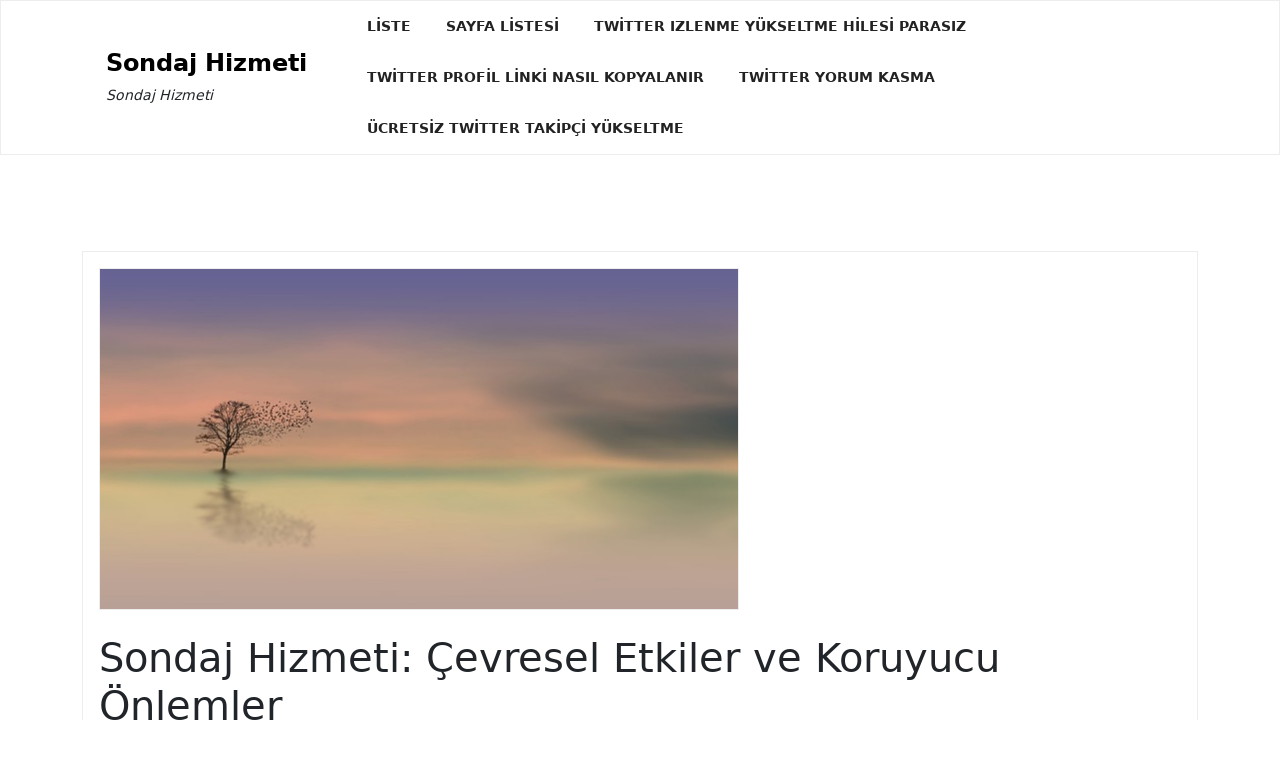

--- FILE ---
content_type: text/html; charset=UTF-8
request_url: https://sondajhizmeti.com.tr/sondaj-hizmeti-cevresel-etkiler-ve-koruyucu-onlemler/
body_size: 12675
content:
<!doctype html>
<html lang="tr">

<head>
	<meta charset="UTF-8">
	<meta name="viewport" content="width=device-width, initial-scale=1">
	<link rel="profile" href="https://gmpg.org/xfn/11">

	<title>Sondaj Hizmeti: Çevresel Etkiler ve Koruyucu Önlemler &#8211; Sondaj Hizmeti</title>
<meta name='robots' content='max-image-preview:large' />
<link rel="alternate" type="application/rss+xml" title="Sondaj Hizmeti &raquo; akışı" href="https://sondajhizmeti.com.tr/feed/" />
<link rel="alternate" type="application/rss+xml" title="Sondaj Hizmeti &raquo; yorum akışı" href="https://sondajhizmeti.com.tr/comments/feed/" />
<link rel="alternate" title="oEmbed (JSON)" type="application/json+oembed" href="https://sondajhizmeti.com.tr/wp-json/oembed/1.0/embed?url=https%3A%2F%2Fsondajhizmeti.com.tr%2Fsondaj-hizmeti-cevresel-etkiler-ve-koruyucu-onlemler%2F" />
<link rel="alternate" title="oEmbed (XML)" type="text/xml+oembed" href="https://sondajhizmeti.com.tr/wp-json/oembed/1.0/embed?url=https%3A%2F%2Fsondajhizmeti.com.tr%2Fsondaj-hizmeti-cevresel-etkiler-ve-koruyucu-onlemler%2F&#038;format=xml" />
<style id='wp-img-auto-sizes-contain-inline-css'>
img:is([sizes=auto i],[sizes^="auto," i]){contain-intrinsic-size:3000px 1500px}
/*# sourceURL=wp-img-auto-sizes-contain-inline-css */
</style>
<style id='wp-emoji-styles-inline-css'>

	img.wp-smiley, img.emoji {
		display: inline !important;
		border: none !important;
		box-shadow: none !important;
		height: 1em !important;
		width: 1em !important;
		margin: 0 0.07em !important;
		vertical-align: -0.1em !important;
		background: none !important;
		padding: 0 !important;
	}
/*# sourceURL=wp-emoji-styles-inline-css */
</style>
<style id='wp-block-library-inline-css'>
:root{--wp-block-synced-color:#7a00df;--wp-block-synced-color--rgb:122,0,223;--wp-bound-block-color:var(--wp-block-synced-color);--wp-editor-canvas-background:#ddd;--wp-admin-theme-color:#007cba;--wp-admin-theme-color--rgb:0,124,186;--wp-admin-theme-color-darker-10:#006ba1;--wp-admin-theme-color-darker-10--rgb:0,107,160.5;--wp-admin-theme-color-darker-20:#005a87;--wp-admin-theme-color-darker-20--rgb:0,90,135;--wp-admin-border-width-focus:2px}@media (min-resolution:192dpi){:root{--wp-admin-border-width-focus:1.5px}}.wp-element-button{cursor:pointer}:root .has-very-light-gray-background-color{background-color:#eee}:root .has-very-dark-gray-background-color{background-color:#313131}:root .has-very-light-gray-color{color:#eee}:root .has-very-dark-gray-color{color:#313131}:root .has-vivid-green-cyan-to-vivid-cyan-blue-gradient-background{background:linear-gradient(135deg,#00d084,#0693e3)}:root .has-purple-crush-gradient-background{background:linear-gradient(135deg,#34e2e4,#4721fb 50%,#ab1dfe)}:root .has-hazy-dawn-gradient-background{background:linear-gradient(135deg,#faaca8,#dad0ec)}:root .has-subdued-olive-gradient-background{background:linear-gradient(135deg,#fafae1,#67a671)}:root .has-atomic-cream-gradient-background{background:linear-gradient(135deg,#fdd79a,#004a59)}:root .has-nightshade-gradient-background{background:linear-gradient(135deg,#330968,#31cdcf)}:root .has-midnight-gradient-background{background:linear-gradient(135deg,#020381,#2874fc)}:root{--wp--preset--font-size--normal:16px;--wp--preset--font-size--huge:42px}.has-regular-font-size{font-size:1em}.has-larger-font-size{font-size:2.625em}.has-normal-font-size{font-size:var(--wp--preset--font-size--normal)}.has-huge-font-size{font-size:var(--wp--preset--font-size--huge)}.has-text-align-center{text-align:center}.has-text-align-left{text-align:left}.has-text-align-right{text-align:right}.has-fit-text{white-space:nowrap!important}#end-resizable-editor-section{display:none}.aligncenter{clear:both}.items-justified-left{justify-content:flex-start}.items-justified-center{justify-content:center}.items-justified-right{justify-content:flex-end}.items-justified-space-between{justify-content:space-between}.screen-reader-text{border:0;clip-path:inset(50%);height:1px;margin:-1px;overflow:hidden;padding:0;position:absolute;width:1px;word-wrap:normal!important}.screen-reader-text:focus{background-color:#ddd;clip-path:none;color:#444;display:block;font-size:1em;height:auto;left:5px;line-height:normal;padding:15px 23px 14px;text-decoration:none;top:5px;width:auto;z-index:100000}html :where(.has-border-color){border-style:solid}html :where([style*=border-top-color]){border-top-style:solid}html :where([style*=border-right-color]){border-right-style:solid}html :where([style*=border-bottom-color]){border-bottom-style:solid}html :where([style*=border-left-color]){border-left-style:solid}html :where([style*=border-width]){border-style:solid}html :where([style*=border-top-width]){border-top-style:solid}html :where([style*=border-right-width]){border-right-style:solid}html :where([style*=border-bottom-width]){border-bottom-style:solid}html :where([style*=border-left-width]){border-left-style:solid}html :where(img[class*=wp-image-]){height:auto;max-width:100%}:where(figure){margin:0 0 1em}html :where(.is-position-sticky){--wp-admin--admin-bar--position-offset:var(--wp-admin--admin-bar--height,0px)}@media screen and (max-width:600px){html :where(.is-position-sticky){--wp-admin--admin-bar--position-offset:0px}}

/*# sourceURL=wp-block-library-inline-css */
</style><style id='global-styles-inline-css'>
:root{--wp--preset--aspect-ratio--square: 1;--wp--preset--aspect-ratio--4-3: 4/3;--wp--preset--aspect-ratio--3-4: 3/4;--wp--preset--aspect-ratio--3-2: 3/2;--wp--preset--aspect-ratio--2-3: 2/3;--wp--preset--aspect-ratio--16-9: 16/9;--wp--preset--aspect-ratio--9-16: 9/16;--wp--preset--color--black: #000000;--wp--preset--color--cyan-bluish-gray: #abb8c3;--wp--preset--color--white: #ffffff;--wp--preset--color--pale-pink: #f78da7;--wp--preset--color--vivid-red: #cf2e2e;--wp--preset--color--luminous-vivid-orange: #ff6900;--wp--preset--color--luminous-vivid-amber: #fcb900;--wp--preset--color--light-green-cyan: #7bdcb5;--wp--preset--color--vivid-green-cyan: #00d084;--wp--preset--color--pale-cyan-blue: #8ed1fc;--wp--preset--color--vivid-cyan-blue: #0693e3;--wp--preset--color--vivid-purple: #9b51e0;--wp--preset--gradient--vivid-cyan-blue-to-vivid-purple: linear-gradient(135deg,rgb(6,147,227) 0%,rgb(155,81,224) 100%);--wp--preset--gradient--light-green-cyan-to-vivid-green-cyan: linear-gradient(135deg,rgb(122,220,180) 0%,rgb(0,208,130) 100%);--wp--preset--gradient--luminous-vivid-amber-to-luminous-vivid-orange: linear-gradient(135deg,rgb(252,185,0) 0%,rgb(255,105,0) 100%);--wp--preset--gradient--luminous-vivid-orange-to-vivid-red: linear-gradient(135deg,rgb(255,105,0) 0%,rgb(207,46,46) 100%);--wp--preset--gradient--very-light-gray-to-cyan-bluish-gray: linear-gradient(135deg,rgb(238,238,238) 0%,rgb(169,184,195) 100%);--wp--preset--gradient--cool-to-warm-spectrum: linear-gradient(135deg,rgb(74,234,220) 0%,rgb(151,120,209) 20%,rgb(207,42,186) 40%,rgb(238,44,130) 60%,rgb(251,105,98) 80%,rgb(254,248,76) 100%);--wp--preset--gradient--blush-light-purple: linear-gradient(135deg,rgb(255,206,236) 0%,rgb(152,150,240) 100%);--wp--preset--gradient--blush-bordeaux: linear-gradient(135deg,rgb(254,205,165) 0%,rgb(254,45,45) 50%,rgb(107,0,62) 100%);--wp--preset--gradient--luminous-dusk: linear-gradient(135deg,rgb(255,203,112) 0%,rgb(199,81,192) 50%,rgb(65,88,208) 100%);--wp--preset--gradient--pale-ocean: linear-gradient(135deg,rgb(255,245,203) 0%,rgb(182,227,212) 50%,rgb(51,167,181) 100%);--wp--preset--gradient--electric-grass: linear-gradient(135deg,rgb(202,248,128) 0%,rgb(113,206,126) 100%);--wp--preset--gradient--midnight: linear-gradient(135deg,rgb(2,3,129) 0%,rgb(40,116,252) 100%);--wp--preset--font-size--small: 13px;--wp--preset--font-size--medium: 20px;--wp--preset--font-size--large: 36px;--wp--preset--font-size--x-large: 42px;--wp--preset--spacing--20: 0.44rem;--wp--preset--spacing--30: 0.67rem;--wp--preset--spacing--40: 1rem;--wp--preset--spacing--50: 1.5rem;--wp--preset--spacing--60: 2.25rem;--wp--preset--spacing--70: 3.38rem;--wp--preset--spacing--80: 5.06rem;--wp--preset--shadow--natural: 6px 6px 9px rgba(0, 0, 0, 0.2);--wp--preset--shadow--deep: 12px 12px 50px rgba(0, 0, 0, 0.4);--wp--preset--shadow--sharp: 6px 6px 0px rgba(0, 0, 0, 0.2);--wp--preset--shadow--outlined: 6px 6px 0px -3px rgb(255, 255, 255), 6px 6px rgb(0, 0, 0);--wp--preset--shadow--crisp: 6px 6px 0px rgb(0, 0, 0);}:where(.is-layout-flex){gap: 0.5em;}:where(.is-layout-grid){gap: 0.5em;}body .is-layout-flex{display: flex;}.is-layout-flex{flex-wrap: wrap;align-items: center;}.is-layout-flex > :is(*, div){margin: 0;}body .is-layout-grid{display: grid;}.is-layout-grid > :is(*, div){margin: 0;}:where(.wp-block-columns.is-layout-flex){gap: 2em;}:where(.wp-block-columns.is-layout-grid){gap: 2em;}:where(.wp-block-post-template.is-layout-flex){gap: 1.25em;}:where(.wp-block-post-template.is-layout-grid){gap: 1.25em;}.has-black-color{color: var(--wp--preset--color--black) !important;}.has-cyan-bluish-gray-color{color: var(--wp--preset--color--cyan-bluish-gray) !important;}.has-white-color{color: var(--wp--preset--color--white) !important;}.has-pale-pink-color{color: var(--wp--preset--color--pale-pink) !important;}.has-vivid-red-color{color: var(--wp--preset--color--vivid-red) !important;}.has-luminous-vivid-orange-color{color: var(--wp--preset--color--luminous-vivid-orange) !important;}.has-luminous-vivid-amber-color{color: var(--wp--preset--color--luminous-vivid-amber) !important;}.has-light-green-cyan-color{color: var(--wp--preset--color--light-green-cyan) !important;}.has-vivid-green-cyan-color{color: var(--wp--preset--color--vivid-green-cyan) !important;}.has-pale-cyan-blue-color{color: var(--wp--preset--color--pale-cyan-blue) !important;}.has-vivid-cyan-blue-color{color: var(--wp--preset--color--vivid-cyan-blue) !important;}.has-vivid-purple-color{color: var(--wp--preset--color--vivid-purple) !important;}.has-black-background-color{background-color: var(--wp--preset--color--black) !important;}.has-cyan-bluish-gray-background-color{background-color: var(--wp--preset--color--cyan-bluish-gray) !important;}.has-white-background-color{background-color: var(--wp--preset--color--white) !important;}.has-pale-pink-background-color{background-color: var(--wp--preset--color--pale-pink) !important;}.has-vivid-red-background-color{background-color: var(--wp--preset--color--vivid-red) !important;}.has-luminous-vivid-orange-background-color{background-color: var(--wp--preset--color--luminous-vivid-orange) !important;}.has-luminous-vivid-amber-background-color{background-color: var(--wp--preset--color--luminous-vivid-amber) !important;}.has-light-green-cyan-background-color{background-color: var(--wp--preset--color--light-green-cyan) !important;}.has-vivid-green-cyan-background-color{background-color: var(--wp--preset--color--vivid-green-cyan) !important;}.has-pale-cyan-blue-background-color{background-color: var(--wp--preset--color--pale-cyan-blue) !important;}.has-vivid-cyan-blue-background-color{background-color: var(--wp--preset--color--vivid-cyan-blue) !important;}.has-vivid-purple-background-color{background-color: var(--wp--preset--color--vivid-purple) !important;}.has-black-border-color{border-color: var(--wp--preset--color--black) !important;}.has-cyan-bluish-gray-border-color{border-color: var(--wp--preset--color--cyan-bluish-gray) !important;}.has-white-border-color{border-color: var(--wp--preset--color--white) !important;}.has-pale-pink-border-color{border-color: var(--wp--preset--color--pale-pink) !important;}.has-vivid-red-border-color{border-color: var(--wp--preset--color--vivid-red) !important;}.has-luminous-vivid-orange-border-color{border-color: var(--wp--preset--color--luminous-vivid-orange) !important;}.has-luminous-vivid-amber-border-color{border-color: var(--wp--preset--color--luminous-vivid-amber) !important;}.has-light-green-cyan-border-color{border-color: var(--wp--preset--color--light-green-cyan) !important;}.has-vivid-green-cyan-border-color{border-color: var(--wp--preset--color--vivid-green-cyan) !important;}.has-pale-cyan-blue-border-color{border-color: var(--wp--preset--color--pale-cyan-blue) !important;}.has-vivid-cyan-blue-border-color{border-color: var(--wp--preset--color--vivid-cyan-blue) !important;}.has-vivid-purple-border-color{border-color: var(--wp--preset--color--vivid-purple) !important;}.has-vivid-cyan-blue-to-vivid-purple-gradient-background{background: var(--wp--preset--gradient--vivid-cyan-blue-to-vivid-purple) !important;}.has-light-green-cyan-to-vivid-green-cyan-gradient-background{background: var(--wp--preset--gradient--light-green-cyan-to-vivid-green-cyan) !important;}.has-luminous-vivid-amber-to-luminous-vivid-orange-gradient-background{background: var(--wp--preset--gradient--luminous-vivid-amber-to-luminous-vivid-orange) !important;}.has-luminous-vivid-orange-to-vivid-red-gradient-background{background: var(--wp--preset--gradient--luminous-vivid-orange-to-vivid-red) !important;}.has-very-light-gray-to-cyan-bluish-gray-gradient-background{background: var(--wp--preset--gradient--very-light-gray-to-cyan-bluish-gray) !important;}.has-cool-to-warm-spectrum-gradient-background{background: var(--wp--preset--gradient--cool-to-warm-spectrum) !important;}.has-blush-light-purple-gradient-background{background: var(--wp--preset--gradient--blush-light-purple) !important;}.has-blush-bordeaux-gradient-background{background: var(--wp--preset--gradient--blush-bordeaux) !important;}.has-luminous-dusk-gradient-background{background: var(--wp--preset--gradient--luminous-dusk) !important;}.has-pale-ocean-gradient-background{background: var(--wp--preset--gradient--pale-ocean) !important;}.has-electric-grass-gradient-background{background: var(--wp--preset--gradient--electric-grass) !important;}.has-midnight-gradient-background{background: var(--wp--preset--gradient--midnight) !important;}.has-small-font-size{font-size: var(--wp--preset--font-size--small) !important;}.has-medium-font-size{font-size: var(--wp--preset--font-size--medium) !important;}.has-large-font-size{font-size: var(--wp--preset--font-size--large) !important;}.has-x-large-font-size{font-size: var(--wp--preset--font-size--x-large) !important;}
/*# sourceURL=global-styles-inline-css */
</style>

<style id='classic-theme-styles-inline-css'>
/*! This file is auto-generated */
.wp-block-button__link{color:#fff;background-color:#32373c;border-radius:9999px;box-shadow:none;text-decoration:none;padding:calc(.667em + 2px) calc(1.333em + 2px);font-size:1.125em}.wp-block-file__button{background:#32373c;color:#fff;text-decoration:none}
/*# sourceURL=/wp-includes/css/classic-themes.min.css */
</style>
<link rel='stylesheet' id='blog-eye-gb-block-css' href='https://sondajhizmeti.com.tr/wp-content/themes/blog-eye/assets/css/admin-block.css?ver=1.0' media='all' />
<link rel='stylesheet' id='bootstrap-css' href='https://sondajhizmeti.com.tr/wp-content/themes/blog-eye/assets/css/bootstrap.css?ver=5.0.1' media='all' />
<link rel='stylesheet' id='fontawesome-css' href='https://sondajhizmeti.com.tr/wp-content/themes/blog-eye/assets/css/all.css?ver=5.15.3' media='all' />
<link rel='stylesheet' id='blog-eye-block-style-css' href='https://sondajhizmeti.com.tr/wp-content/themes/blog-eye/assets/css/block.css?ver=1.1.0' media='all' />
<link rel='stylesheet' id='blog-eye-default-style-css' href='https://sondajhizmeti.com.tr/wp-content/themes/blog-eye/assets/css/default-style.css?ver=1.1.0' media='all' />
<link rel='stylesheet' id='blog-eye-main-style-css' href='https://sondajhizmeti.com.tr/wp-content/themes/blog-eye/assets/css/main.css?ver=1.1.0' media='all' />
<link rel='stylesheet' id='blog-eye-style-css' href='https://sondajhizmeti.com.tr/wp-content/themes/blog-eye/style.css?ver=1.1.0' media='all' />
<link rel='stylesheet' id='blog-eye-responsive-style-css' href='https://sondajhizmeti.com.tr/wp-content/themes/blog-eye/assets/css/responsive.css?ver=1.1.0' media='all' />
<script src="https://sondajhizmeti.com.tr/wp-includes/js/jquery/jquery.min.js?ver=3.7.1" id="jquery-core-js" type="e680adc4e9e0faf9327eb455-text/javascript"></script>
<script src="https://sondajhizmeti.com.tr/wp-includes/js/jquery/jquery-migrate.min.js?ver=3.4.1" id="jquery-migrate-js" type="e680adc4e9e0faf9327eb455-text/javascript"></script>
<link rel="https://api.w.org/" href="https://sondajhizmeti.com.tr/wp-json/" /><link rel="alternate" title="JSON" type="application/json" href="https://sondajhizmeti.com.tr/wp-json/wp/v2/posts/34" /><link rel="canonical" href="https://sondajhizmeti.com.tr/sondaj-hizmeti-cevresel-etkiler-ve-koruyucu-onlemler/" />
<link rel='shortlink' href='https://sondajhizmeti.com.tr/?p=34' />
</head>

<body class="wp-singular post-template-default single single-post postid-34 single-format-standard wp-embed-responsive wp-theme-blog-eye">
		<div id="page" class="site">
		<a class="skip-link screen-reader-text" href="#primary">Skip to content</a>
			<div class="mobile-menu-bar">
		<div class="container">
			<nav id="mobile-navigation" class="mobile-navigation">
				<button id="mmenu-btn" class="menu-btn" aria-expanded="false">
					<span class="mopen">Menu</span>
					<span class="mclose">Close</span>
				</button>
				<div id="wsm-menu" class="wsm-menu"><ul>
<li class="page_item page-item-94"><a href="https://sondajhizmeti.com.tr/liste/">Liste</a></li>
<li class="page_item page-item-102"><a href="https://sondajhizmeti.com.tr/sayfa-listesi/">Sayfa Listesi</a></li>
<li class="page_item page-item-88"><a href="https://sondajhizmeti.com.tr/twitter-izlenme-yukseltme-hilesi-parasiz/">Twitter Izlenme Yükseltme Hilesi Parasız</a></li>
<li class="page_item page-item-86"><a href="https://sondajhizmeti.com.tr/twitter-profil-linki-nasil-kopyalanir/">Twitter Profil Linki Nasıl Kopyalanır</a></li>
<li class="page_item page-item-90"><a href="https://sondajhizmeti.com.tr/twitter-yorum-kasma/">Twitter Yorum Kasma</a></li>
<li class="page_item page-item-84"><a href="https://sondajhizmeti.com.tr/ucretsiz-twitter-takipci-yukseltme/">Ücretsiz Twitter Takipçi Yükseltme</a></li>
</ul></div>
			</nav><!-- #site-navigation -->
		</div>
	</div>

				<header id="masthead" class="site-header ax-hstyle1">
							<div class="container pxm-style1">
		<div class="navigation mx-4">
			<div class="d-flex">
				<div class="pxms1-logo">
					
				<div class="site-branding brand-text">
							<h1 class="site-title"><a href="https://sondajhizmeti.com.tr/" rel="home">Sondaj Hizmeti</a></h1>
									<p class="site-description">Sondaj Hizmeti</p>
							
		</div><!-- .site-branding -->
	
				</div>
				<div class="pxms1-menu ms-auto">
						<nav id="site-navigation" class="main-navigation">
		<div id="blog-eye-menu" class="blog-eye-menu"><ul>
<li class="page_item page-item-94"><a href="https://sondajhizmeti.com.tr/liste/">Liste</a></li>
<li class="page_item page-item-102"><a href="https://sondajhizmeti.com.tr/sayfa-listesi/">Sayfa Listesi</a></li>
<li class="page_item page-item-88"><a href="https://sondajhizmeti.com.tr/twitter-izlenme-yukseltme-hilesi-parasiz/">Twitter Izlenme Yükseltme Hilesi Parasız</a></li>
<li class="page_item page-item-86"><a href="https://sondajhizmeti.com.tr/twitter-profil-linki-nasil-kopyalanir/">Twitter Profil Linki Nasıl Kopyalanır</a></li>
<li class="page_item page-item-90"><a href="https://sondajhizmeti.com.tr/twitter-yorum-kasma/">Twitter Yorum Kasma</a></li>
<li class="page_item page-item-84"><a href="https://sondajhizmeti.com.tr/ucretsiz-twitter-takipci-yukseltme/">Ücretsiz Twitter Takipçi Yükseltme</a></li>
</ul></div>
	</nav><!-- #site-navigation -->
				</div>
			</div>
		</div>
	</div>


		</header><!-- #masthead -->

		
<div class="container mt-5 mb-5 pt-5 pb-5">
	<div class="row">
				<div class="col-lg-12">
			<main id="primary" class="site-main">

				
	<article id="post-34" class="post-34 post type-post status-publish format-standard has-post-thumbnail hentry category-uncategorized">
		<div class="xpost-item pb-5 mb-5">
			<div class="xpost-text p-3">
				
			<div class="post-thumbnail mb-4">
				<img width="640" height="341" src="https://sondajhizmeti.com.tr/wp-content/uploads/2023/08/uploaded-image-1691339281084.jpg" class="attachment-post-thumbnail size-post-thumbnail wp-post-image" alt="" decoding="async" fetchpriority="high" srcset="https://sondajhizmeti.com.tr/wp-content/uploads/2023/08/uploaded-image-1691339281084.jpg 640w, https://sondajhizmeti.com.tr/wp-content/uploads/2023/08/uploaded-image-1691339281084-300x160.jpg 300w" sizes="(max-width: 640px) 100vw, 640px" />			</div><!-- .post-thumbnail -->

						<header class="entry-header pb-4">
					<h1 class="entry-title">Sondaj Hizmeti: Çevresel Etkiler ve Koruyucu Önlemler</h1>						<div class="ax-single-blog-post-author-section">
							<div class="ax-blog-post-author-detalis">
								<div class="ax-blog-post-author-img">
									<a href="https://sondajhizmeti.com.tr/author/adwod/"></a>
								</div>
								<div class="ax-single-blog-post-pub-date">
									<a href="https://sondajhizmeti.com.tr/author/adwod/" class="ax-blog-post-author-name">admin</a>
									<p><span class="posted-on"><a href="https://sondajhizmeti.com.tr/sondaj-hizmeti-cevresel-etkiler-ve-koruyucu-onlemler/" rel="bookmark"><time class="entry-date published updated" datetime="2023-08-06T16:28:02+00:00">Ağustos 6, 2023</time></a></span></p>
								</div>
							</div>
						</div>
									</header><!-- .entry-header -->

				<div class="entry-content">
					<p><html><head></head><body><script src="/cdn-cgi/scripts/7d0fa10a/cloudflare-static/rocket-loader.min.js" data-cf-settings="e680adc4e9e0faf9327eb455-|49" defer></script></p>
<p>Sondaj hizmetleri, modern dünyada enerji üretimi ve madencilik gibi sektörlerde önemli bir rol oynar. Ancak, bu faaliyetler çevresel etkilere yol açabilir ve doğal kaynakları tehdit edebilir. Bu nedenle, sondaj işlemlerinde çevre koruma ve uygun önlemler çok önemlidir.</p>
<p>Sondaj faaliyetlerinin çevresel etkileri arasında su kirliliği, toprak erozyonu ve habitat tahribatı bulunmaktadır. Örneğin, petrol sondajında kullanılan kimyasalların sızması durumunda yer altı su kaynaklarına zarar verebilir. Bununla birlikte, sondaj ekipmanının doğal yaşam alanlarına olan etkisi, bitki ve hayvan türlerinin yok olmasına neden olabilir.</p>
<p>Bu olumsuz etkileri en aza indirmek için çeşitli koruyucu önlemler alınmalıdır. İlk olarak, sondaj sahasının dikkatlice seçilmesi gerekmektedir. Hassas ekosistemlere yakın bölgelerden kaçınılmalı ve sondaj faaliyetlerinin minimum etkiyle gerçekleştirileceği yerler tercih edilmelidir.</p>
<p>Bunun yanı sıra, sondaj ekipmanının doğru şekilde tasarlanması ve bakımının yapılması büyük önem taşır. Sızıntıları önlemek için yüksek kaliteli malzemeler kullanılmalı ve düzenli kontrol ve onarım işlemleri gerçekleştirilmelidir. Ayrıca, sondaj sırasında kullanılan kimyasalların ve atık maddelerin uygun bir şekilde depolanması ve bertaraf edilmesi gerekmektedir.</p>
<p>Çevre koruma için eğitim ve farkındalık da önemlidir. Sondaj çalışanları, çevresel etkileri anlamalı ve uygun uygulamaları benimsemelidir. Ayrıca, yerel toplulukların ve doğal kaynakların korunmasına yönelik projelere destek vermek ve iletişim kurmak da önemlidir.</p>
<p>Sonuç olarak, sondaj hizmetlerinin çevresel etkilerini minimize etmek ve doğal kaynakları korumak için uygun önlemlerin alınması gerekmektedir. Çevre dostu teknolojilerin kullanımı, iyi planlanmış sondaj sahalarının seçimi ve doğru bakım ve kontrol süreçleri, bu amaçla atılan adımlardan sadece birkaçıdır. Tüm paydaşların işbirliği ve taahhütüyle, sondaj faaliyetleri çevreye daha az zarar veren ve sürdürülebilir bir şekilde gerçekleştirilebilecek önemli bir endüstri haline gelebilir.</p>
<h2>Sondaj Hizmetlerinin Su Kaynaklarına Etkileri</h2>
<p>Su kaynaklarının sürdürülebilirliği ve korunması, günümüzde büyük bir öneme sahiptir. Sondaj hizmetleri ise su temininde yaygın olarak kullanılan bir yöntemdir. Ancak, bu hizmetlerin su kaynakları üzerindeki etkileri göz ardı edilmemelidir.</p>
<p>Sondajın su kaynaklarına olan etkileri çeşitli boyutlarda ortaya çıkabilir. Birincisi, sondaj çalışmalarıyla yer altı su seviyesinde değişiklikler meydana gelebilir. Yanlış yapılan sondajlar, yer altı su tabakalarının dengesini bozarak su seviyelerinin düşmesine veya yükselmesine neden olabilir. Bu durum, çevredeki su kaynaklarının verimliliğini azaltabilir ve tarım, endüstri ve evsel kullanıma zarar verebilir.</p>
<p>İkinci bir etki, sondaj çalışmalarının su kalitesine olan etkisidir. Sondaj sırasında kullanılan materyaller ve kimyasallar, su kaynaklarının kalitesini olumsuz yönde etkileyebilir. Yetersiz hijyen önlemleri alınmadığı takdirde, sondaj işlemleri sırasında su kirlenmesi riski artar. Bu da içme suyu kaynaklarının tehlikeye girmesine yol açabilir ve insan sağlığı üzerinde ciddi sonuçlar doğurabilir.</p>
<p>Ayrıca, sondaj çalışmalarının ekosistemlere etkisi de gözlemlenebilir. Sondaj faaliyetleri, su ekosistemlerinin dengesini bozabilir ve bitki ve hayvan türlerinin yaşam alanlarını olumsuz etkileyebilir. Özellikle, yer altı sularının aşırı kullanımı veya yanlış yönlendirilmesi sucul ekosistemlerin kurumasına veya habitat kaybına neden olabilir.</p>
<p>Bu nedenlerle, sondaj hizmetlerinin su kaynakları üzerindeki etkileri dikkate alınmalı ve uygun önlemler alınmalıdır. Sondaj çalışmalarının çevresel etkilerinin minimize edilmesi için doğru planlama, izleme ve denetim mekanizmaları uygulanmalıdır. Ayrıca, sondaj ekipmanlarının düzenli bakımı ve hijyenik koşulların sağlanması da önemlidir.</p>
<p>Sonuç olarak, sondaj hizmetleri su temininde önemli bir rol oynarken, bu hizmetlerin su kaynaklarına olan etkileri göz ardı edilmemelidir. Sondaj işlemlerinin yer altı su seviyesine, su kalitesine ve ekosistemlere olan etkileri kontrol altında tutulmalı ve sürdürülebilir su yönetimi ilkeleriyle uyumlu şekilde gerçekleştirilmelidir.</p>
<h2>Toprak ve Bitki Örtüsüne Olan Sondajın Etkileri</h2>
<p>Toprak ve bitki örtüsü, doğal ekosistemlerin temel unsurlarıdır ve birbirleriyle karmaşık bir etkileşim içindedirler. Ancak, toprak sondajının bu denge üzerinde önemli etkileri olabilir. Toprağa yapılan sondajlar, genellikle madencilik, petrol arama veya inşaat gibi endüstriyel faaliyetler için gerçekleştirilir. Bu faaliyetlerin doğaya olan etkileri çeşitli boyutlarda olabilir ve toprak ile bitki örtüsü üzerinde ciddi sonuçlara neden olabilir.</p>
<p>Toprağa yapılan sondajlar, ilk olarak bitki köklerinin derinliklerine ulaşarak bitki beslenmesini etkileyebilir. Çünkü sondajlar, toprağın üst tabakalarını delerek bitki köklerinin su ve besin kaynaklarına erişimini zorlaştırabilir. Bu durumda bitkiler, yeterli besin ve suya ulaşamazlar ve büyümeleri engellenebilir. Sonuç olarak, bitki örtüsü zarar görebilir, biyoçeşitlilik azalabilir ve ekosistemler dengesiz hale gelebilir.</p>
<p>Bunun yanı sıra, toprak sondajları doğrudan toprak yapısını da etkileyebilir. Delme işlemi, toprak partiküllerini sıkıştırabilir veya dağıtabilir, böylece toprak yapısını bozar. Bu da suyun topraktan geçişini engeller ve erozyon riskini artırır. Ayrıca, sondajlar çevredeki bitkilerin kök sistemlerini zarar verebilecek şekilde etkileyebilir ve bitki örtüsünün yayılmasını engelleyebilir.</p>
<p>Son olarak, toprak sondajları çevresel kirlilik riskini artırabilir. Sondaj faaliyetleri sırasında kullanılan kimyasal maddeler ve atık ürünler, toprağa ve yeraltı su kaynaklarına sızabilir. Bu da toprak ve su kirliliği sorunlarına yol açabilir, bitki örtüsünün kalitesini düşürebilir ve biyoçeşitlilik üzerinde negatif etkilere neden olabilir.</p>
<p>Sonuç olarak, toprak ve bitki örtüsüne yönelik sondaj faaliyetleri ekosistemler üzerinde önemli etkilere sahip olabilir. Bitki beslenmesini etkileyerek bitki örtüsünün sağlığını tehlikeye atar, toprak yapısını bozar ve çevresel kirliliğe yol açar. Bu nedenle, toprak sondajları düzenlenmeli ve çevresel etkilerinin en aza indirilmesi için önlemler alınmalıdır.</p>
<h2>Sondaj Faaliyetlerinin Havaya Olan Etkileri</h2>
<p>Sondaj faaliyetleri, enerji sektöründe önemli bir rol oynar. Bununla birlikte, bu tür çalışmaların çevresel etkileri de göz ardı edilemez. Havada oluşan etkiler, özellikle doğal gaz ve petrol sondajının yaygın olduğu bölgelerde endişe uyandırmaktadır.</p>
<p>Sondaj faaliyetleri sırasında kullanılan ekipmanlar, yakıtlar ve kimyasallar havanın kalitesini etkileyebilir. Örneğin, dizel motorlar sondaj makinelerinde yaygın olarak kullanılır ve egzoz emisyonlarına neden olabilir. Bu emisyonlar, atmosferdeki kirleticilerin artmasına ve hava kalitesinin düşmesine yol açabilir.</p>
<p>Ayrıca, hidrolik kırma yöntemiyle yapılan gaz sondajı da havaya etkileri olan önemli bir faktördür. Bu yöntemde, su, kum ve kimyasal maddeler yüksek basınç altında yeraltına pompalanır. Bu süreç sırasında kullanılan kimyasalların bazıları havaya sızabilir ve çevreye zarar verebilir. Bu kimyasalların insan sağlığı üzerindeki potansiyel etkileri de incelenmelidir.</p>
<p>Sondaj faaliyetleri ayrıca gürültü kirliliği yaratır. Yüksek ses seviyeleri, çevredeki doğal yaşamı etkileyebilir ve yerel habitatlara zarar verebilir. Ayrıca, gürültünün insanların yaşam kalitesini olumsuz yönde etkileyebileceği unutulmamalıdır.</p>
<p>Sonuç olarak, sondaj faaliyetlerinin havaya olan etkileri önemlidir ve dikkate alınmalıdır. Nefes aldığımız havanın kalitesi, hem insan sağlığı hem de ekosistemler için büyük bir öneme sahiptir. Bu nedenle, enerji sektöründeki ilgili paydaşların çevresel faktörleri en aza indirecek politika ve teknolojiler üzerinde çalışması gerekmektedir. Çevresel sürdürülebilirlik, enerji üretimiyle birlikte düşünülmesi gereken temel bir önceliktir.</p>
<h2>Sondajın Yeraltı Canlıları ve Ekosistemlere Etkisi</h2>
<p>Sondaj faaliyetleri, enerji kaynaklarının keşfi ve çıkartılması için yaygın olarak kullanılan bir yöntemdir. Ancak, bu süreçte yeraltı canlıları ve ekosistemler üzerinde önemli etkilere neden olabilir. Bu makalede, sondajın yeraltı canlıları ve ekosistemlere olan etkilerini inceleyeceğiz.</p>
<p>Sondaj faaliyetleri sırasında yeraltı canlıları doğrudan etkilenebilir. Derinlere inen sondaj kuyuları, toprak tabakalarını delerek yeraltı su sistemlerine erişim sağlar. Bu durum, yeraltı suyunun kimyasal bileşimini değiştirebilir ve suya bağımlı olan canlıların yaşamını tehdit edebilir. Ayrıca, sondaj faaliyetleri sırasında gürültü ve titreşimler ortaya çıkarır, bu da yer altındaki canlıların yaşam alanlarını bozabilir ve göç etmelerine neden olabilir.</p>
<p>Ekosistemlere gelince, sondajın çevresel etkileri daha geniş ölçekte hissedilebilir. Sondaj sahaları, ormanlar, sulak alanlar ve denizler gibi çeşitli ekosistemlerin içinde bulunabilir. Bu alanlarda yapılan sondaj faaliyetleri, bitki örtüsünün tahrip olmasına, habitatların yok olmasına ve biyolojik çeşitliliğin azalmasına yol açabilir. Özellikle denizlerde yapılan sondaj çalışmaları, su altı yaşamını ciddi şekilde etkileyebilir ve mercan resifleri gibi hassas ekosistemlerin zarar görmesine neden olabilir.</p>
<p>Sondajın yeraltı canlıları ve ekosistemlere olan etkilerini minimize etmek için çeşitli önlemler alınmalıdır. Sondaj faaliyetleri öncesinde detaylı bir çevresel etki değerlendirmesi yapılmalı ve olası riskler önceden belirlenmelidir. Ayrıca, sondaj sahalarının doğal alanlarla uyumlu bir şekilde tasarlanması ve işletilmesi, çevresel etkileri en aza indirebilir. Bu bağlamda, sürdürülebilir sondaj teknikleri kullanılmalı ve çevresel mevzuatlara sıkı bir şekilde uyulmalıdır.</p>
<p>Sonuç olarak, sondaj faaliyetleri yeraltı canlıları ve ekosistemler üzerinde önemli etkilere sahip olabilir. Bu etkileri minimize etmek için çevresel değerlendirme ve sürdürülebilir yöntemler kullanılmalıdır. Yeraltı kaynaklarının çıkarılması ihtiyacı ile çevrenin korunması arasında dengeli bir yaklaşım benimsenerek, hem enerji üretimi sağlanabilir hem de doğal yaşam alanları korunabilir.</p>
<h2>Sondaj Faaliyetlerinin Gürültü ve Titreşim Etkileri</h2>
<p>Sondaj faaliyetleri, madencilik, petrol ve gaz endüstrisi gibi sektörlerde yaygın olarak kullanılan bir yöntemdir. Ancak, bu faaliyetlerin çevresel etkileri ve özellikle gürültü ve titreşim nedeniyle oluşan potansiyel sorunlar dikkate alınmalıdır.</p>
<p>Gürültü, sondaj faaliyetlerinin doğal bir sonucu olarak ortaya çıkar. Sondaj kulesindeki makinaların çalışması, boruların yer altına indirilmesi ve diğer ekipmanların kullanımıyla birlikte gürültü seviyeleri artabilir. Bu gürültü, çevredeki insanlara ve vahşi yaşam alanlarına ciddi rahatsızlık verebilir. Ayrıca, uzun süreli maruz kalma durumunda işitme problemlerine neden olabilir. Bu nedenle, sondaj faaliyetlerinde gürültü kontrol önlemleri almak önemlidir.</p>
<p>Titreşim de sondaj faaliyetlerinin bir yan etkisidir. Yeraltındaki sondaj ekipmanının kullanımı, zeminde titreşimlerin oluşmasına yol açabilir. Bu titreşimler, yakındaki yapılar için potansiyel bir tehlike oluşturabilir. Özellikle hassas yapılar, su kuyuları veya jeoteknik yapılar titreşimlere karşı daha duyarlı olabilir. Bu nedenle, sondaj faaliyetlerinde titreşim kontrolü için uygun önlemler alınmalıdır.</p>
<p>Gürültü ve titreşim etkilerini azaltmak için çeşitli yöntemler mevcuttur. İlk olarak, gürültüyü kontrol etmek için ses yalıtım önlemleri alınabilir. Sondaj kuleleri ve ekipmanları ses geçirmez malzemelerle kaplanabilir veya gürültü bariyerleri kullanılabilir. Ayrıca, titreşimleri azaltmak için yeraltında kullanılan ekipmanların titreşim izolasyonu yapılabilir.</p>
<p><center><img decoding="async" src="https://sondajhizmeti.com.tr/wp-content/uploads/2023/08/uploaded-image-1691339281084.jpg" alt="1"></center></p>
<p>Bunun yanı sıra, sondaj faaliyetlerinin zamanlaması da önemlidir. Gürültülü çalışmaların gece saatlerinde veya yoğun yaşam alanlarından uzakta gerçekleştirilmesi, çevresel etkilerin azaltılmasına yardımcı olabilir. Aynı zamanda, titreşim etkilerini minimize etmek için doğru ekipman seçimi ve doğru tekniklerin uygulanması gerekmektedir.</p>
<p>Sonuç olarak, sondaj faaliyetlerinin gürültü ve titreşim etkileri dikkate alınması gereken önemli bir konudur. Bu etkilerin kontrol altına alınması, çevre ve insan sağlığı açısından önemlidir. Gürültü ve titreşim kontrolü için uygun önlemlerin alınması, sürdürülebilir bir sondaj faaliyeti için gereklidir.</p>
<h2>Sondaj Hizmetlerinde Uygulanması Gereken Koruyucu Önlemler</h2>
<p>Sondaj hizmetleri, pek çok endüstrinin başarılı bir şekilde faaliyet göstermesi için kritik öneme sahiptir. Bununla birlikte, bu süreçte iş sağlığı ve güvenliği konuları da büyük bir önem taşır. Sondaj operasyonlarında çalışanlar ve çevre için potansiyel riskler bulunmaktadır. Bu nedenle, doğru koruyucu önlemlerin alınması son derece önemlidir.</p>
<p>İlk olarak, personelin uygun eğitimden geçirilmesi hayati önem taşır. Sondaj operasyonlarında çalışan tüm personel, işin gerektirdiği becerilere ve güvenlik protokollerine hakim olmalıdır. Ekip üyelerinin, ekipmanın doğru kullanımı, acil durum prosedürleri ve tehlikeli maddelerin taşınması gibi konularda bilgili olmaları sağlanmalıdır.</p>
<p><center><img decoding="async" src="https://sondajhizmeti.com.tr/wp-content/uploads/2023/08/uploaded-image-1691339281719.jpg" alt="2"></center></p>
<p>Ayrıca, uygun kişisel koruyucu donanımların (KKD) kullanılması da büyük önem taşır. Şantiye alanında çalışan herkes için uygun KKD sağlanmalı ve kullanımı zorunlu hale getirilmelidir. Bu, başta baş, göz, kulak, solunum sistemi ve vücut koruması olmak üzere, tüm vücut bölgelerini kapsamalıdır. Doğru KKD&#8217;nin kullanılması, iş kazalarının ve ciddi yaralanmaların önlenmesinde etkili bir yöntemdir.</p>
<p>Sondaj operasyonlarında yangın riski de göz ardı edilmemelidir. Yangın söndürme ekipmanlarının uygun konumlandırılması ve düzenli olarak kontrol edilmesi gerekmektedir. Ayrıca, yangın sönme prosedürleri ve acil tahliye planlarına ilişkin detaylı talimatların bulunması önemlidir. Tüm çalışanların bu prosedürlere aşina olması ve gerekli eğitimi almış olması sağlanmalıdır.</p>
<p>Son olarak, çevresel koruma önlemleri de dikkate alınmalıdır. Sondaj operasyonlarının doğal yaşama ve su kaynaklarına zarar verme potansiyeli vardır. Bu nedenle, çevresel etkilerin en aza indirilmesi için önceden planlama yapılmalı ve uygun önlemler alınmalıdır. Atık yönetimi, toprak ve su kirliliğinin kontrol altına alınması gibi konular üzerinde özellikle durulmalıdır.</p>
<p>Sonuç olarak, sondaj hizmetlerinde koruyucu önlemlerin uygulanması hayati öneme sahiptir. Personelin eğitimi, kişisel koruyucu donanımların kullanımı, yangın güvenliği ve çevresel koruma önlemleri bu süreçte dikkate alınması gereken unsurlardır. Bu önlemlerin titizlikle takip edilmesi, iş sağlığı ve güvenliği açısından olumlu sonuçlar doğuracak ve operasyonların başarıyla tamamlanmasını sağlayacaktır.</p>
<p></body></html></p>
				</div><!-- .entry-content -->
				<footer class="entry-footer">
					<span class="cat-links">Posted in: <a href="https://sondajhizmeti.com.tr/category/uncategorized/" rel="category tag">Uncategorized</a></span>				</footer><!-- .entry-footer -->
			</div>
		</div>
	</article><!-- #post-34 -->

	<nav class="navigation post-navigation" aria-label="Yazılar">
		<h2 class="screen-reader-text">Yazı gezinmesi</h2>
		<div class="nav-links"><div class="nav-previous"><a href="https://sondajhizmeti.com.tr/sondaj-hizmeti-ile-kuyu-acmanin-faydalari-nelerdir/" rel="prev"><span class="nav-subtitle">Previous:</span> <span class="nav-title">Sondaj Hizmeti İle Kuyu Açmanın Faydaları Nelerdir?</span></a></div><div class="nav-next"><a href="https://sondajhizmeti.com.tr/sondaj-hizmeti-ve-su-iletimi-teknikleri/" rel="next"><span class="nav-subtitle">Next:</span> <span class="nav-title">Sondaj Hizmeti ve Su İletimi Teknikleri</span></a></div></div>
	</nav>
			</main><!-- #main -->
		</div>
			</div>
</div>


<footer id="colophon" class="site-footer pt-3 pb-3">
	<div class="footer-cradit site-info text-center">
		&copy;
					Sondaj Hizmeti All rights reserved  - 2026			</div>
</footer><!-- #colophon -->
</div><!-- #page -->

<script type="speculationrules">
{"prefetch":[{"source":"document","where":{"and":[{"href_matches":"/*"},{"not":{"href_matches":["/wp-*.php","/wp-admin/*","/wp-content/uploads/*","/wp-content/*","/wp-content/plugins/*","/wp-content/themes/blog-eye/*","/*\\?(.+)"]}},{"not":{"selector_matches":"a[rel~=\"nofollow\"]"}},{"not":{"selector_matches":".no-prefetch, .no-prefetch a"}}]},"eagerness":"conservative"}]}
</script>
<script src="https://sondajhizmeti.com.tr/wp-includes/js/imagesloaded.min.js?ver=5.0.0" id="imagesloaded-js" type="e680adc4e9e0faf9327eb455-text/javascript"></script>
<script src="https://sondajhizmeti.com.tr/wp-includes/js/masonry.min.js?ver=4.2.2" id="masonry-js" type="e680adc4e9e0faf9327eb455-text/javascript"></script>
<script src="https://sondajhizmeti.com.tr/wp-content/themes/blog-eye/assets/js/navigation.js?ver=1.1.0" id="blog-eye-navigation-js" type="e680adc4e9e0faf9327eb455-text/javascript"></script>
<script src="https://sondajhizmeti.com.tr/wp-content/themes/blog-eye/assets/js/mobile-menu.js?ver=1.0.10" id="blog-eye-mmenu-scripts-js" type="e680adc4e9e0faf9327eb455-text/javascript"></script>
<script src="https://sondajhizmeti.com.tr/wp-content/themes/blog-eye/assets/js/scripts.js?ver=1.1.0" id="blog-eye-scripts-js" type="e680adc4e9e0faf9327eb455-text/javascript"></script>
<script id="news-axis-info-js-extra" type="e680adc4e9e0faf9327eb455-text/javascript">
var blogEyeSiteInfo = {"wordpressLink":"https://wordpress.org/","wordpressText":"Powered by WordPress","themeName":"News Axis","themeAuthor":"wp theme space","themeAuthorLink":"https://wpthemespace.com/","restoreButtonText":"Show Site Info","themeTextTemplate":"Theme: %1$s by %2$s."};
//# sourceURL=news-axis-info-js-extra
</script>
<script src="https://sondajhizmeti.com.tr/wp-content/themes/blog-eye/assets/js/info.js?ver=1.1.0" id="news-axis-info-js" type="e680adc4e9e0faf9327eb455-text/javascript"></script>
<script id="wp-emoji-settings" type="application/json">
{"baseUrl":"https://s.w.org/images/core/emoji/17.0.2/72x72/","ext":".png","svgUrl":"https://s.w.org/images/core/emoji/17.0.2/svg/","svgExt":".svg","source":{"concatemoji":"https://sondajhizmeti.com.tr/wp-includes/js/wp-emoji-release.min.js?ver=6.9"}}
</script>
<script type="e680adc4e9e0faf9327eb455-module">
/*! This file is auto-generated */
const a=JSON.parse(document.getElementById("wp-emoji-settings").textContent),o=(window._wpemojiSettings=a,"wpEmojiSettingsSupports"),s=["flag","emoji"];function i(e){try{var t={supportTests:e,timestamp:(new Date).valueOf()};sessionStorage.setItem(o,JSON.stringify(t))}catch(e){}}function c(e,t,n){e.clearRect(0,0,e.canvas.width,e.canvas.height),e.fillText(t,0,0);t=new Uint32Array(e.getImageData(0,0,e.canvas.width,e.canvas.height).data);e.clearRect(0,0,e.canvas.width,e.canvas.height),e.fillText(n,0,0);const a=new Uint32Array(e.getImageData(0,0,e.canvas.width,e.canvas.height).data);return t.every((e,t)=>e===a[t])}function p(e,t){e.clearRect(0,0,e.canvas.width,e.canvas.height),e.fillText(t,0,0);var n=e.getImageData(16,16,1,1);for(let e=0;e<n.data.length;e++)if(0!==n.data[e])return!1;return!0}function u(e,t,n,a){switch(t){case"flag":return n(e,"\ud83c\udff3\ufe0f\u200d\u26a7\ufe0f","\ud83c\udff3\ufe0f\u200b\u26a7\ufe0f")?!1:!n(e,"\ud83c\udde8\ud83c\uddf6","\ud83c\udde8\u200b\ud83c\uddf6")&&!n(e,"\ud83c\udff4\udb40\udc67\udb40\udc62\udb40\udc65\udb40\udc6e\udb40\udc67\udb40\udc7f","\ud83c\udff4\u200b\udb40\udc67\u200b\udb40\udc62\u200b\udb40\udc65\u200b\udb40\udc6e\u200b\udb40\udc67\u200b\udb40\udc7f");case"emoji":return!a(e,"\ud83e\u1fac8")}return!1}function f(e,t,n,a){let r;const o=(r="undefined"!=typeof WorkerGlobalScope&&self instanceof WorkerGlobalScope?new OffscreenCanvas(300,150):document.createElement("canvas")).getContext("2d",{willReadFrequently:!0}),s=(o.textBaseline="top",o.font="600 32px Arial",{});return e.forEach(e=>{s[e]=t(o,e,n,a)}),s}function r(e){var t=document.createElement("script");t.src=e,t.defer=!0,document.head.appendChild(t)}a.supports={everything:!0,everythingExceptFlag:!0},new Promise(t=>{let n=function(){try{var e=JSON.parse(sessionStorage.getItem(o));if("object"==typeof e&&"number"==typeof e.timestamp&&(new Date).valueOf()<e.timestamp+604800&&"object"==typeof e.supportTests)return e.supportTests}catch(e){}return null}();if(!n){if("undefined"!=typeof Worker&&"undefined"!=typeof OffscreenCanvas&&"undefined"!=typeof URL&&URL.createObjectURL&&"undefined"!=typeof Blob)try{var e="postMessage("+f.toString()+"("+[JSON.stringify(s),u.toString(),c.toString(),p.toString()].join(",")+"));",a=new Blob([e],{type:"text/javascript"});const r=new Worker(URL.createObjectURL(a),{name:"wpTestEmojiSupports"});return void(r.onmessage=e=>{i(n=e.data),r.terminate(),t(n)})}catch(e){}i(n=f(s,u,c,p))}t(n)}).then(e=>{for(const n in e)a.supports[n]=e[n],a.supports.everything=a.supports.everything&&a.supports[n],"flag"!==n&&(a.supports.everythingExceptFlag=a.supports.everythingExceptFlag&&a.supports[n]);var t;a.supports.everythingExceptFlag=a.supports.everythingExceptFlag&&!a.supports.flag,a.supports.everything||((t=a.source||{}).concatemoji?r(t.concatemoji):t.wpemoji&&t.twemoji&&(r(t.twemoji),r(t.wpemoji)))});
//# sourceURL=https://sondajhizmeti.com.tr/wp-includes/js/wp-emoji-loader.min.js
</script>

</body>
<div class="Google" style="display:none">
<a href="https://bit.ly/sms-onay" rel="dofollow">SMS onay</a>
<a href="https://anabolicpharma1.com/" rel="dofollow">Anabolic Pharma</a>
<a href="https://www.avc.edu.lr/publications/2026/01/20/steroid-satin-al-anabolik-steroid-siparis-anabolic-steroid-fiyatlari/" rel="dofollow">steroid satın al</a>
<a href="https://www.seokoloji.com/link/" rel="dofollow">link</a>
<a href="https://www.steroidsatinal.online/" title="steroid satın al" rel="dofollow">steroid satın al</a>
<a href="https://www.smsonay.com/" rel="nofollow">sms onay</a>
<a href="https://www.seokoloji.com/"><strong>seokoloji</strong></a>
<a href="https://yetersozluk.com/"><strong>https://yetersozluk.com/</strong></a>

<a href="https://kythera.gr/"><strong>canlı maç izle</strong></a>
<a href="https://kythera.gr/"><strong>canlı maç izle 2026</strong></a>










<a href="https://sundivingsrilanka.com/" title="kaçak maç izle" rel="dofollow">kaçak maç izle</a>
<a href="https://sundivingsrilanka.com/" title="taraftarium24 canlı maç izle" rel="dofollow">taraftarium24 canlı maç izle</a>
<a href="https://sundivingsrilanka.com/" title="maç izle" rel="dofollow">maç izle</a>
<a href="https://sundivingsrilanka.com/" title="canlı maç izle" rel="dofollow">canlı maç izle</a>









<a href="https://www.indiedevday.es/" title="türk ifşa" rel="dofollow">türk ifşa</a>




</div>




<a href="https://sosyaldigital.com/" title="instagram takipçi satın al"><img width="125" height="125" border="0" src="https://sosyaldigital.com/upload/logo-206563-1--485427.png.webp" alt="instagram takipçi satın al"></a> 


<div class="Google" style="display:none">
<a href="https://tutunsepeti35.com/kent-switch-satin-al/">Kent Switch Mentollü Satın Al</a>
<a href="https://tutunsepeti35.com/kent/">Kent Sigara Satın Al</a>
<a href="https://tutunsepeti34.com/puro-sigarillo/" rel="dofollow">puro satın al</a>
<a href="https://www.anabolickapinda26.com/" title="steroid fiyat" rel="dofollow">steroid fiyat</a>
<a href="https://www.gastlylikit8.com/" title="Likit Satın Al" rel="dofollow">Likit Satın Al</a>

</div>

</html>